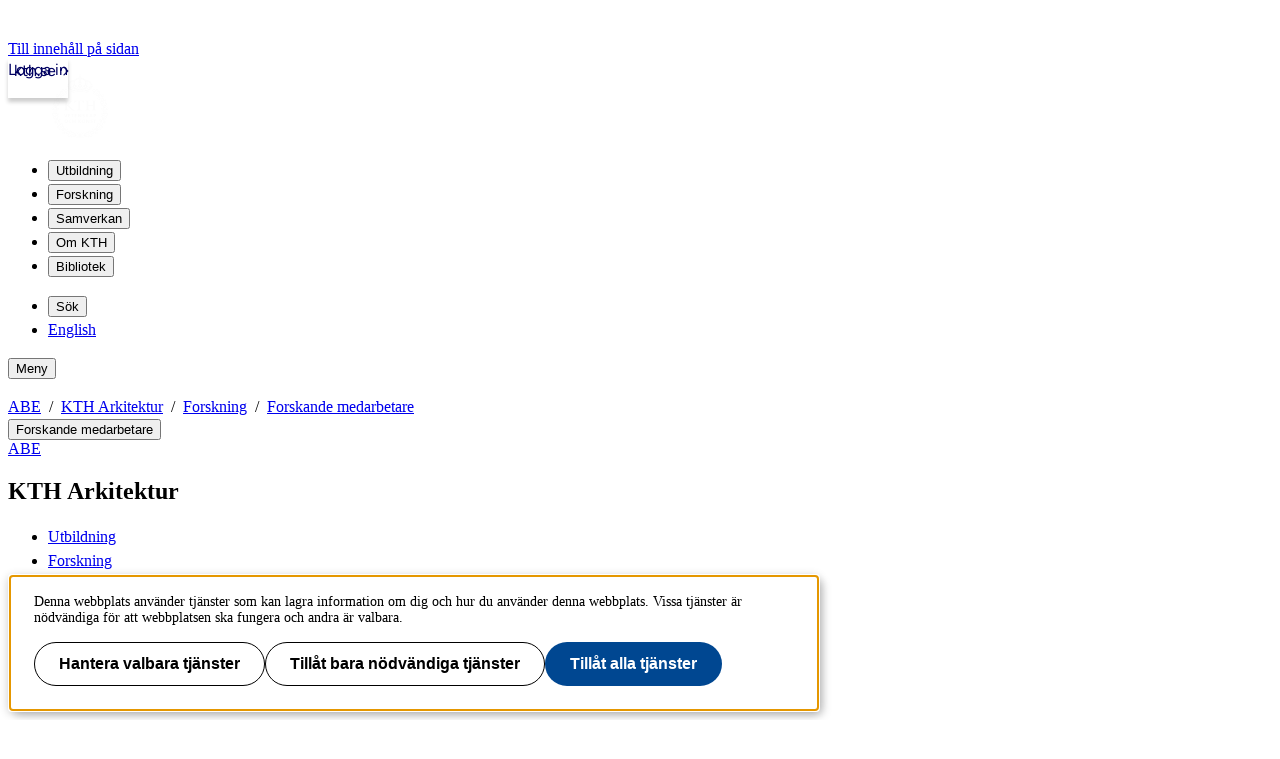

--- FILE ---
content_type: text/html;charset=UTF-8
request_url: https://www.arch.kth.se/forskning/researching-staff
body_size: 11186
content:
<!DOCTYPE html>
<html lang="sv-SE" dir="ltr">

<head>
  <meta charset="UTF-8">
  <title>Forskande medarbetare |  KTH</title>
  <meta name="viewport" content="width=device-width, initial-scale=1, shrink-to-fit=no">
  <meta name="format-detection" content="telephone=no">
  <meta name="description" content="Forskande medarbetare vid KTH Arkitektur inom de tre forskningsområdena: Arkitekturens design, teknik och representation, Arkitekturens teori, historia och kritiska studier och Stadsbyggnad. ">
  
  <meta name="robots" content="noodp">

  <meta property="og:title" content="Forskande medarbetare |  KTH">
  <meta property="og:url" content="https://www.arch.kth.se/forskning/researching-staff/researching-staff-1.1073142">
  <meta property="og:description" content="Forskande medarbetare vid KTH Arkitektur inom de tre forskningsområdena: Arkitekturens design, teknik och representation, Arkitekturens teori, historia och kritiska studier och Stadsbyggnad. ">
  
  <meta property="og:type" content="article">
  <meta property="og:site_name" content="KTH">
  <meta property="KTH:breadcrumbs" content="[&quot;ABE&quot;,&quot;KTH Arkitektur&quot;,&quot;Forskning&quot;,&quot;Forskande medarbetare&quot;]">

  <link rel="stylesheet" href="/css/kth-32a002a602999fa9e81564219f21e91a.css">
  <link rel="shortcut icon" href="/polopoly_fs/1.1273705.1692876856!/favicon.ico">
  <link href="https://www.arch.kth.se/forskning/researching-staff/researching-staff-1.1073142" rel="canonical">
  <link href="https://www.arch.kth.se/en/forskning/researching-staff/researching-staff-1.1073142" title="English" hreflang="en-GB" type="text/html" rel="alternate">
  <link href="https://www.arch.kth.se/forskning/researching-staff/researching-staff-1.1073142?rss=complete" title="Forskande medarbetare" type="application/rss+xml" rel="alternate"><link href="https://www.arch.kth.se/forskning/researching-staff?rss=navigation" title="Meny - Forskande medarbetare" type="application/rss+xml" rel="alternate">

  <script>(function(){const s = document.createElement('script');s.src='/js/core-daee3d13de0e8dddf6f2e0e84c154493.js';s.defer=1;document.currentScript.after(s);})();</script>

  
    <script>(function(){const s = document.createElement('script');s.src='/js/main-menu-3bdc773488ffc5be4e6b31193eac5a90.js';s.async=1;document.currentScript.after(s);})();</script>
  

  


  
  <!-- contentId-1_1388864 -->
  
  <style>
    @media (width >= 992px) {
    aside#sidebar {
        padding-left: 0;
    }
}
  </style>







  
  <!-- contentId-1_1386967 -->
  
  <style>
    .btn {
    border-radius: 1.25rem;
}
  </style>







  
  <!-- contentId-1_1333221 -->
  
  <style>
    .teaserBox {
    background: #fcfcfc !important;
}

.primosearchbox {
    background: #fcfcfc !important;
}
  </style>







  
  <!-- contentId-1_1330845 -->
  
  <style>
    article.article.standard .paragraphs .block.rssReader ul.listing li {
    margin-bottom: 16px;
}
  </style>







  
  <!-- contentId-1_1327628 -->
  
  <style>
    @media (min-width: 768px) {
body.externalUnit .container.start.showArticle {
    padding-top: 30px !important;
    padding-right: 30px !important;
    padding-left: 30px !important;
    padding-bottom: 50px !important;
}
}

@media (min-width: 768px) {
body.campaign .container.start.showArticle {
    padding-top: 30px !important;
    padding-right: 30px !important;
    padding-left: 30px !important;
    padding-bottom: 50px !important;
}
}

@media (max-width: 768px) {
body.externalUnit .container.start.showArticle {
    padding-top: 15px !important;
    padding-right: 15px !important;
    padding-left: 15px !important;
    padding-bottom: 15px !important;
}
}

@media (max-width: 768px) {
body.campaign .container.start.showArticle {
    padding-top: 15px !important;
    padding-right: 15px !important;
    padding-left: 15px !important;
    padding-bottom: 15px !important;
}
}
  </style>







  
  <!-- contentId-1_990108 -->
  
  <style media="screen">
    .block.teaser.top.gray.emergency {
    margin: 0 auto;
    max-width: 1228px;
    padding: 20px 30px 20px 30px;
}

@media (max-width: 992px) { 
.block.teaser.top.gray.emergency {
    margin: 0 auto;
    max-width: 1228px;
    padding: 15px 60px 15px 15px;
 }
}
  </style>







  
  <!-- contentId-1_1218435 -->
  
  <style>
    @media (min-width: 992px) {
.container.department.calendar.withMainMenu #primaryBlocks {
    padding: 0;
}
  }

.container.department.calendar.withMainMenu #primaryBlocks {
    padding: 0;
}
  </style>









  <!-- Begin JavaScript contentId-1_1078539 -->
  <script>var KthToolbarConfig = {};
KthToolbarConfig.loginUrl = new URL('/login?page=' + window.location.pathname, window.location).toString();</script>
  
  
  <!-- End JavaScript contentId-1_1078539 -->







  <!-- Begin JavaScript contentId-1_865217 -->
  
  <script>(function(){const s = document.createElement('script');s.src='https://app.kth.se/kpm/kpm.js';s.async=1;document.currentScript.after(s);})();</script>
  
  <!-- End JavaScript contentId-1_865217 -->







  <!-- Begin JavaScript contentId-1_1137647 -->
  <script>/* global klaroConfig */
var klaroConfig = {
    testing: false,
  acceptAll: true,
  styling: {
      theme: [],
  },
  htmlTexts: false,
  groupByPurpose: false,
  storageMethod: 'cookie',
  cookieDomain: 'kth.se',
  cookieExpiresAfterDays: 30,
  hideDeclineAll: false,
  translations: {
      sv: {
          service: {
            disableAll: {
              description: 'Använd detta reglage för att tillåta alla tjänster eller endast nödvändiga.',
              title: 'Ändra för alla tjänster',
            },
          },
          consentModal: {
            description:
              'Här kan du se och anpassa vilken information vi samlar om dig.',
          },
          privacyPolicy: {
              name: 'kakor',
              text: 'Läs mer om hur vi hanterar {privacyPolicy}.',
          },
          privacyPolicyUrl: 'https://www.kth.se/gemensamt/om-kakor-cookies-pa-kth-s-webbplats-1.844',
          consentNotice: {
              title: '',
              testing: '',
              description: 'Denna webbplats använder tjänster som kan lagra information om dig och hur du använder denna webbplats. Vissa tjänster är nödvändiga för att webbplatsen ska fungera och andra är valbara.',
              learnMore: 'Hantera valbara tjänster',
          },
          decline: 'Tillåt bara nödvändiga tjänster',
          ok: 'Tillåt alla tjänster',
          purposeItem: {
              service: 'Tjänster'
          },
            contextualConsent:{
                acceptAlways: 'Alltid',
                acceptOnce: 'Ja',
                description: 'Du har tidigare nekat visning av innehåll av typen "{title}". Vill du visa innehållet?',
          }
      },
      en: {
          service: {
            disableAll: {
              description: 'Use this slider to allow all cookies or only necessary.',
              title: 'Change for all services',
            },
          },
        consentModal: {
            description:
              'Here you can assess and customise the services we use on this website.',
          },
          privacyPolicy: {
              name: 'cookies',
              text: 'Find out more about our usage of {privacyPolicy}.',
          },
          privacyPolicyUrl: 'https://www.kth.se/en/gemensamt/om-kakor-cookies-pa-kth-s-webbplats-1.844',
          consentNotice: {
              title: '',
              testing: '',
              description: 'This website uses services that may store information about you and how you use the website. Some services are necessary for the website to work, and others are optional.',
              learnMore: 'Manage services',
          },
          decline: 'Accept only necessary services',
          ok: 'Accept all services',
          purposeItem: {
              service: 'Services'
          },
            contextualConsent:{
                acceptAlways: 'Always',
                acceptOnce: 'Yes',
                description: 'You have previously denied the display of content of the type "{title}". Do you want to show content?',
          }
      }
  },
  services: [
      {
          name: "required-consent",
          default: true,
          contextualConsentOnly: false,
          required: true,
          translations: {
              zz: {
                  title: 'Required Services',
                  description: 'These services are necessary for the site to function and cannot be turned off. They are usually used when you utilise a function on the website that needs an answer, such as setting cookies, logging in, or filling in a form.'
              },
              sv: {
                  title: 'Nödvändiga tjänster',
                  description: 'Dessa tjänster är nödvändiga för att webbplatsen ska fungera och kan inte stängas av. De används främst när du nyttjar en funktion på webbplatsen som behöver ett svar, exempelvis ställer in kakor, loggar in eller fyller i formulär.'
              },
          },
      },
      {
          name: "media-consent",
          default: false,
          translations: {
              zz: {
                  title: 'External media',
                  description: 'Media on the site embedded from external providers like Youtube, Vimeo and Kaltura. When these are played, the providers may use cookies and local storage.'
              },
              sv: {
                  title: 'Extern media',
                  description: 'Inbäddad media från externa leverantörer som Youtube, Vimeo och Kaltura. När media spelas upp kan leverantörerna använda sig av kakor och lokal lagring.'
              },
          },
      },
      {
        name: "service-consent",
        default: false,
        translations: {
          zz: {
            title: 'External Services',
            description: 'Embedded services by external providers such as forms, maps, chat applications et c. When these are loaded, the providers may use cookies and local storage.'
          },
          sv: {
            title: 'Externa tjänster',
            description: 'Inbäddade tjänster från externa leverantörer såsom formulär, kartor, chat-funktion et c. När tjänsterna laddas in kan leverantörerna använda sig av kakor och lokal lagring.'
          },
        },
      },
      {
          name: "analytics-consent",
          default: false,
          translations: {
              zz: {
                  title: 'Analytics and Tracking',
                  description: 'The website uses Matomo to evaluate and improve the website content, experience and structure. The information collected is anonymised and only stored at KTH servers.'
              },
              sv: {
                  title: 'Analys och spårning',
                  description: 'Webbplatsen använder Matomo för att utvärdera och förbättra webbplatsens innehåll, upplevelse och struktur. Insamlandet av informationen anonymiseras och lagras enbart på KTH-servrar.'
              },
          },
      },
      {
        name: "marketing-consent",
        default: false,
        translations: {
            zz: {
                title: 'Marketing',
                description: 'The website contains pages that, via cookies, communicate with advertising services and social media.'
            },
            sv: {
                title: 'Marknadsföring',
                description: 'På webbplatsen förekommer sidor som via kakor kommunicerar med annonseringstjänster och sociala medier.'
            },
        },
    }
    
  ]
}</script>
  
  
  <!-- End JavaScript contentId-1_1137647 -->







  <!-- Begin JavaScript contentId-1_714097 -->
  <script>var _mtm = window._mtm = window._mtm || [];
_mtm.push({'mtm.startTime': (new Date().getTime()), 'event': 'mtm.Start'});
var d=document, g=d.createElement('script'), s=d.getElementsByTagName('script')[0];
g.async=true; g.src='https://analytics.sys.kth.se/js/container_vsVPCyVy.js'; s.parentNode.insertBefore(g,s);
window.addEventListener('load', function() {
  /* global klaro, _paq */
  if (typeof klaro !== 'undefined' && typeof klaroConfig !== 'undefined' && klaro) {
      const _klaroMgr = klaro.getManager();
      if (_klaroMgr.confirmed && _klaroMgr.getConsent('analytics-consent')) {
          _paq.push(['setCookieConsentGiven']);
      }
  }
});</script>
  
  
  <!-- End JavaScript contentId-1_714097 -->


<script>(function(){const s = document.createElement('script');s.src='/js/block/mega-menu-style10-044b68d8039254ab9d94bd0ea99e7c94.js';s.type='';s.integrity='';s.async=1;document.currentScript.after(s);})();</script>
<script>(function(){const s = document.createElement('script');s.src='/js/block/search-block-cc59975a43b71990cde4d6c84635022d.js';s.type='';s.integrity='';s.async=1;document.currentScript.after(s);})();</script>

  
</head>

<body class="external">
  <a class="skipToMainContent" href="#mainContent" tabindex="0">Till innehåll på sidan</a>
  
    <!--indexOff: all-->
    
    <!--indexOff: all-->
    <header class="kth-header external">
      
      <div class="kth-header__container">
        <a href="https://www.kth.se/abe" class="kth-logotype">
          <figure>
            <img alt="Till KTH:s startsida" width="64" height="64"
              src="/img/logotype-white-6f02f4554cba157ca832fa452bf242a4.svg">
          </figure>
        </a>
        





  <nav class="kth-mega-menu" aria-label="Huvudmeny" data-ajax-path="/cm/1.855134?l=sv_SE&amp;contentIdPath=/2.6110/2.95046/2.95088/1.855134/&amp;target=">
    <ul>
      
        <li><button data-id="1.1178021" class="kth-menu-item dropdown">
            <span>
              Utbildning
            </span>
          </button>
          <dialog class="kth-menu-panel">
            <div class="kth-menu-panel__container">
              <div class="kth-menu-panel__header">
                <div>
                  <a href="https://www.kth.se/utbildning">
                    <h2>
                      Utbildning
                    </h2>
                  </a>
                </div>
                <button class="kth-icon-button close" title="Stäng" aria-label="Stäng">
                  <span class="kth-visually-hidden">close</span>
                </button>
              </div>
              <div class="kth-menu-panel__content"></div>
            </div>
          </dialog>
        </li>
        <li><button data-id="1.202244" class="kth-menu-item dropdown">
            <span>
              Forskning
            </span>
          </button>
          <dialog class="kth-menu-panel">
            <div class="kth-menu-panel__container">
              <div class="kth-menu-panel__header">
                <div>
                  <a href="https://www.kth.se/forskning">
                    <h2>
                      Forskning
                    </h2>
                  </a>
                </div>
                <button class="kth-icon-button close" title="Stäng" aria-label="Stäng">
                  <span class="kth-visually-hidden">close</span>
                </button>
              </div>
              <div class="kth-menu-panel__content"></div>
            </div>
          </dialog>
        </li>
        <li><button data-id="1.202245" class="kth-menu-item dropdown">
            <span>
              Samverkan
            </span>
          </button>
          <dialog class="kth-menu-panel">
            <div class="kth-menu-panel__container">
              <div class="kth-menu-panel__header">
                <div>
                  <a href="https://www.kth.se/samverkan">
                    <h2>
                      Samverkan
                    </h2>
                  </a>
                </div>
                <button class="kth-icon-button close" title="Stäng" aria-label="Stäng">
                  <span class="kth-visually-hidden">close</span>
                </button>
              </div>
              <div class="kth-menu-panel__content"></div>
            </div>
          </dialog>
        </li>
        <li><button data-id="1.863186" class="kth-menu-item dropdown">
            <span>
              Om KTH
            </span>
          </button>
          <dialog class="kth-menu-panel">
            <div class="kth-menu-panel__container">
              <div class="kth-menu-panel__header">
                <div>
                  <a href="https://www.kth.se/om">
                    <h2>
                      Om KTH
                    </h2>
                  </a>
                </div>
                <button class="kth-icon-button close" title="Stäng" aria-label="Stäng">
                  <span class="kth-visually-hidden">close</span>
                </button>
              </div>
              <div class="kth-menu-panel__content"></div>
            </div>
          </dialog>
        </li>
        <li><button data-id="1.853601" class="kth-menu-item dropdown">
            <span>
              Bibliotek
            </span>
          </button>
          <dialog class="kth-menu-panel">
            <div class="kth-menu-panel__container">
              <div class="kth-menu-panel__header">
                <div>
                  <a href="https://www.kth.se/biblioteket">
                    <h2>
                      Bibliotek
                    </h2>
                  </a>
                </div>
                <button class="kth-icon-button close" title="Stäng" aria-label="Stäng">
                  <span class="kth-visually-hidden">close</span>
                </button>
              </div>
              <div class="kth-menu-panel__content"></div>
            </div>
          </dialog>
        </li>
      
    </ul>
  </nav>

  <!-- Mobile menu -->
  <nav class="kth-mega-menu--collapsable">
    <dialog class="kth-mobile-menu">
      <div class="kth-mobile-menu__navigation">
        <button class="kth-icon-button close" title="Stäng" aria-label="Stäng">
          <span class="kth-visually-hidden">Close</span>
        </button>
      </div>
      <div class="kth-mobile-menu__content">
        <ul class="kth-mobile-menu__items">
          <li>
            <button class="kth-mobile-menu__item" data-id="1.1178021">
              <span>
                Utbildning
              </span>
            </button>
            <dialog class="kth-menu-panel--modal">
              <button class="kth-icon-button close" title="Stäng" aria-label="Stäng">
                <span class="kth-visually-hidden">Close</span>
              </button>
              <div class="kth-menu-panel__content"></div>
            </dialog>
          </li>
          <li>
            <button class="kth-mobile-menu__item" data-id="1.202244">
              <span>
                Forskning
              </span>
            </button>
            <dialog class="kth-menu-panel--modal">
              <button class="kth-icon-button close" title="Stäng" aria-label="Stäng">
                <span class="kth-visually-hidden">Close</span>
              </button>
              <div class="kth-menu-panel__content"></div>
            </dialog>
          </li>
          <li>
            <button class="kth-mobile-menu__item" data-id="1.202245">
              <span>
                Samverkan
              </span>
            </button>
            <dialog class="kth-menu-panel--modal">
              <button class="kth-icon-button close" title="Stäng" aria-label="Stäng">
                <span class="kth-visually-hidden">Close</span>
              </button>
              <div class="kth-menu-panel__content"></div>
            </dialog>
          </li>
          <li>
            <button class="kth-mobile-menu__item" data-id="1.863186">
              <span>
                Om KTH
              </span>
            </button>
            <dialog class="kth-menu-panel--modal">
              <button class="kth-icon-button close" title="Stäng" aria-label="Stäng">
                <span class="kth-visually-hidden">Close</span>
              </button>
              <div class="kth-menu-panel__content"></div>
            </dialog>
          </li>
          <li>
            <button class="kth-mobile-menu__item" data-id="1.853601">
              <span>
                Bibliotek
              </span>
            </button>
            <dialog class="kth-menu-panel--modal">
              <button class="kth-icon-button close" title="Stäng" aria-label="Stäng">
                <span class="kth-visually-hidden">Close</span>
              </button>
              <div class="kth-menu-panel__content"></div>
            </dialog>
          </li>
        </ul>
      </div>
    </dialog>
    <dialog class="kth-mobile-menu details" data-id="1.1178021">
      <div class="kth-mobile-menu__navigation">
        <button class="kth-button back">Huvudmeny</button>
        <button class="kth-icon-button close" title="Stäng" aria-label="Stäng">
          <span class="kth-visually-hidden">Close</span>
        </button>
      </div>
      <div class="kth-mobile-menu__header">
        <a href="https://www.kth.se/utbildning">
          <h2>
            Utbildning
          </h2>
        </a>
      </div>
      <div class="kth-mobile-menu__content">
        <div class="kth-mobile-menu__cortina-content"></div>
      </div>
    </dialog><dialog class="kth-mobile-menu details" data-id="1.202244">
      <div class="kth-mobile-menu__navigation">
        <button class="kth-button back">Huvudmeny</button>
        <button class="kth-icon-button close" title="Stäng" aria-label="Stäng">
          <span class="kth-visually-hidden">Close</span>
        </button>
      </div>
      <div class="kth-mobile-menu__header">
        <a href="https://www.kth.se/forskning">
          <h2>
            Forskning
          </h2>
        </a>
      </div>
      <div class="kth-mobile-menu__content">
        <div class="kth-mobile-menu__cortina-content"></div>
      </div>
    </dialog><dialog class="kth-mobile-menu details" data-id="1.202245">
      <div class="kth-mobile-menu__navigation">
        <button class="kth-button back">Huvudmeny</button>
        <button class="kth-icon-button close" title="Stäng" aria-label="Stäng">
          <span class="kth-visually-hidden">Close</span>
        </button>
      </div>
      <div class="kth-mobile-menu__header">
        <a href="https://www.kth.se/samverkan">
          <h2>
            Samverkan
          </h2>
        </a>
      </div>
      <div class="kth-mobile-menu__content">
        <div class="kth-mobile-menu__cortina-content"></div>
      </div>
    </dialog><dialog class="kth-mobile-menu details" data-id="1.863186">
      <div class="kth-mobile-menu__navigation">
        <button class="kth-button back">Huvudmeny</button>
        <button class="kth-icon-button close" title="Stäng" aria-label="Stäng">
          <span class="kth-visually-hidden">Close</span>
        </button>
      </div>
      <div class="kth-mobile-menu__header">
        <a href="https://www.kth.se/om">
          <h2>
            Om KTH
          </h2>
        </a>
      </div>
      <div class="kth-mobile-menu__content">
        <div class="kth-mobile-menu__cortina-content"></div>
      </div>
    </dialog><dialog class="kth-mobile-menu details" data-id="1.853601">
      <div class="kth-mobile-menu__navigation">
        <button class="kth-button back">Huvudmeny</button>
        <button class="kth-icon-button close" title="Stäng" aria-label="Stäng">
          <span class="kth-visually-hidden">Close</span>
        </button>
      </div>
      <div class="kth-mobile-menu__header">
        <a href="https://www.kth.se/biblioteket">
          <h2>
            Bibliotek
          </h2>
        </a>
      </div>
      <div class="kth-mobile-menu__content">
        <div class="kth-mobile-menu__cortina-content"></div>
      </div>
    </dialog>
  </nav>
  <!-- Mobile menu -->

  
  



        <ul class="kth-header__tools">
          <li>
            <button class="kth-menu-item search">
              <span>
                Sök
              </span>
            </button>
            <dialog class="kth-menu-panel">
              <div class="kth-menu-panel__container search">
                <button class="kth-icon-button close" aria-label="Close"></button>
                <div class="kth-menu-panel__content search">
                  




  <div class="block search mainWidget default-size" data-cid="1.77262" lang="sv-SE">
    <div id="widget_qefxxxzo" class="searchWidgetContainer"><div class="searchWidget"><div class="searchInputBar"><form class="searchInputForm" method="GET" role="search" action="https://www.kth.se/search"><div class="searchAutoCompleteField kth-search"><label class="inputbar-label" for="widget_qefxxxzo_search__Field">Sök på KTH:s webbplats</label><input id="widget_qefxxxzo_search__Field" name="q" autoComplete="off" type="text" maxLength="1024" value=""/><button type="submit"><span class="kth-visually-hidden">Sök</span></button></div><input type="hidden" name="urlFilter" value=""/><input type="hidden" name="entityFilter" value=""/><input type="hidden" name="metaSystemFilter" value=""/><input type="hidden" name="documentFilter" value=""/><input type="hidden" name="filterLabel" value=""/><input type="hidden" name="l" value="sv"/><input type="hidden" name="noscript" class="noscriptInput" value=""/></form></div><div class="searchAlternativesWidget"><div class="searchAlternativesWidgetLinks"><a href="https://www.kth.se/student/search">Sök på Studentwebben</a><a href="https://intra.kth.se/search?l=sv">Sök på KTH Intranät</a></div></div></div></div>

<script>
  (() => {
    const SCRIPT_PATH = 'https://www.kth.se/search/static/widget.js?v=2.0.0-20251223.2_70444397'
    const STYLE_PATH = 'https://www.kth.se/search/static/widget.css?v=2.0.0-20251223.2_70444397'
    const DATA_PATH = 'https://www.kth.se/search/widgetData.js?widgetId=widget_qefxxxzo&placeholder=S%C3%B6k%20p%C3%A5%20KTH%3As%20webbplats&isFilterRemovable=true&l=sv&includeLinks=true'
    const WIDGET_ID = 'widget_qefxxxzo'
    const scriptAnchor = document.currentScript

    new IntersectionObserver((entries, observer) => {

      if (entries[0].target?.checkVisibility?.()) {

        if (!window.searchWidgetIsLoaded) {

          const styleElement = document.createElement('link')
          styleElement.href = STYLE_PATH
          styleElement.media = "screen"
          styleElement.rel = "stylesheet"
          styleElement.async = 1
          scriptAnchor.after(styleElement)

          const scriptElement = document.createElement('script')
          scriptElement.src = SCRIPT_PATH
          scriptElement.async = 1
          scriptAnchor.after(scriptElement)
        }

        const dataElement = document.createElement('script')
        dataElement.src = DATA_PATH
        dataElement.async = 1
        scriptAnchor.after(dataElement)

        window.searchWidgetIsLoaded = true
        observer.disconnect()
      }
    }).observe(document.getElementById(WIDGET_ID))
  })()
</script>
    
    
  </div>



                </div>
              </div>
            </dialog>
          </li>
          <li>
            <a class="kth-menu-item language" title="Show translation" hreflang="en-GB" type="text/html" href="https://www.arch.kth.se/en/forskning/researching-staff/researching-staff-1.1073142">English</a>
          </li>
          
        </ul>
        <button class="kth-menu-item menu collapsable">
          <span>Meny</span>
        </button>
      </div>
    </header>
  
    <nav id="breadcrumbs" aria-label="Brödsmulor" class="kth-breadcrumbs">
      <ul class="kth-breadcrumbs__list">
        <li><a href="https://www.kth.se/abe">ABE</a></li>
        <li><a href="/">KTH Arkitektur</a></li>
        <li><a href="/forskning">Forskning</a></li>
        <li><a href="/forskning/researching-staff">Forskande medarbetare</a></li>
        
        
      </ul>
      
    </nav>
    <!--indexOn: all-->
  
  <div class="kth-main-content container department standard with-local-nav" data-cid="2.95088" lang="sv-SE">
    
        <!--indexOff: all-->

        <!--Mobile left menu-->
        <nav class="kth-local-navigation--mobile" aria-labelledby="kth-local-navigation-title--mobile">
          <button class="kth-button menu" id="kth-local-navigation-title--mobile">
            <span>Forskande medarbetare</span>
          </button>
          <dialog class="kth-mobile-menu left">
            <div class="kth-mobile-menu__navigation">
              <button class="kth-icon-button close">
                <span class="kth-visually-hidden">Close</span>
              </button>
            </div>
            <div class="mobile-menu__content">
              
                <a id="back-button-mobile" href="/forskning" class="kth-button back" aria-label="Ovanliggande nivå i struktur">Forskning</a>
              
              <h2 id="ancestor-mobile">Forskande medarbetare</h2>
              
              
                <ul id="mobileMenuList"></ul>
            </div>
          </dialog>
        </nav>
        <!--Mobile left menu-->

        <nav id="mainMenu" aria-label="Undermeny" class="kth-local-navigation">
          
            <a id="back-button-desktop" class="kth-button back" href="/forskning" aria-label="Ovanliggande nivå i struktur">Forskning</a>
          
          <h2 id="ancestor-desktop">Forskande medarbetare</h2>
          
          
            <ul id="nav-list"></ul>
            <noscript>
              <ul id="nav-list">
                <li>
                  <a class="nav-item selected"
                    href="/forskning/researching-staff/researching-staff-1.1073142" aria-current="page">Forskande medarbetare</a>
                </li>
                
                
              </ul>
            </noscript>
          
        </nav>
        <!--indexOn: all-->
      
    <div class="col">
        




  <main>
    <article id="mainContent" class="article standard" data-cid="1.1073142" lang="sv-SE">
      
      <h1>Forskande medarbetare</h1>
      
      <div class="lead">
        
      
        
        <p>Forskande medarbetare vid KTH Arkitektur inom de tre forskningsområdena: Arkitekturens design, teknik och representation, Arkitekturens teori, historia och kritiska studier och Stadsbyggnad.</p>
      
    
      </div>
      <div class="paragraphs">
    
      
        
        <p><strong>&nbsp;Professorer</strong></p>
      
    
    
      
        




  <div class="contact-info" typeof="Person" vocab="http://schema.org/" data-cid="1.1072376" lang="en-GB">
    <div class="contact-info__wrapper">
      
        
        
        
        <a property="url" href="https://www.kth.se/profile/thordis?l=sv">
          <img property="image" src="https://www.kth.se/files/avatar/thordis" alt="Thordis Arrhenius" fetchpriority="high">
        </a>
      

      <div>
        <span property="name" class="contact-info__name">Thordis Arrhenius</span>
        <span property="jobTitle" class="contact-info__job-title">professor</span>
        <div>
          <a property="email" href="mailto:thordis.arrhenius@arch.kth.se">thordis.arrhenius@arch.kth.se</a>
          
          
          
        </div>
        <div>
          <a property="url" href="https://www.kth.se/profile/thordis?l=sv">Profil</a>
        </div>
      </div>
    </div>

    
  </div>



        
      
    
    
      
        




  <div class="contact-info" typeof="Person" vocab="http://schema.org/" data-cid="1.1077006" lang="en-GB">
    <div class="contact-info__wrapper">
      
        
        
        
        <a property="url" href="https://www.kth.se/profile/cga?l=sv">
          <img property="image" src="https://www.kth.se/files/avatar/cga" alt="Catharina Gabrielsson" fetchpriority="high">
        </a>
      

      <div>
        <span property="name" class="contact-info__name">Catharina Gabrielsson</span>
        <span property="jobTitle" class="contact-info__job-title">professor</span>
        <div>
          <a property="email" href="mailto:catharina.gabrielsson@arch.kth.se">catharina.gabrielsson@arch.kth.se</a>
          
          <span class="contact-info__comma">,
          </span>
          <a aria-label="Ring telefonnummer 087908500" property="telephone" href="tel:087908500">
            <span>+468790<span class="extension">8500</span></span>
          </a>
        </div>
        <div>
          <a property="url" href="https://www.kth.se/profile/cga?l=sv">Profil</a>
        </div>
      </div>
    </div>

    
  </div>



        
      
    
    
      
        




  <div class="contact-info" typeof="Person" vocab="http://schema.org/" data-cid="1.1072378" lang="en-GB">
    <div class="contact-info__wrapper">
      
        
        
        
        <a property="url" href="https://www.kth.se/profile/ulrika?l=sv">
          <img property="image" src="https://www.kth.se/files/avatar/ulrika" alt="Ulrika Knagenhielm-Karlsson" loading="lazy">
        </a>
      

      <div>
        <span property="name" class="contact-info__name">Ulrika Knagenhielm-Karlsson</span>
        <span property="jobTitle" class="contact-info__job-title">avdelningschef, professor</span>
        <div>
          <a property="email" href="mailto:ulrika.karlsson@arch.kth.se">ulrika.karlsson@arch.kth.se</a>
          
          <span class="contact-info__comma">,
          </span>
          <a aria-label="Ring telefonnummer 087908590" property="telephone" href="tel:087908590">
            <span>+468790<span class="extension">8590</span></span>
          </a>
        </div>
        <div>
          <a property="url" href="https://www.kth.se/profile/ulrika?l=sv">Profil</a>
        </div>
      </div>
    </div>

    
  </div>



        
      
    
    
      
        




  <div class="contact-info" typeof="Person" vocab="http://schema.org/" data-cid="1.1080166" lang="en-GB">
    <div class="contact-info__wrapper">
      
        
        
        
        <a property="url" href="https://www.kth.se/profile/alegeby?l=sv">
          <img property="image" src="https://www.kth.se/files/avatar/alegeby" alt="Ann Legeby" loading="lazy">
        </a>
      

      <div>
        <span property="name" class="contact-info__name">Ann Legeby</span>
        <span property="jobTitle" class="contact-info__job-title">professor</span>
        <div>
          <a property="email" href="mailto:ann.legeby@arch.kth.se">ann.legeby@arch.kth.se</a>
          
          
          
        </div>
        <div>
          <a property="url" href="https://www.kth.se/profile/alegeby?l=sv">Profil</a>
        </div>
      </div>
    </div>

    
  </div>



        
      
    
    
      
        




  <div class="contact-info" typeof="Person" vocab="http://schema.org/" data-cid="1.1075311" lang="en-GB">
    <div class="contact-info__wrapper">
      
        
        
        
        <a property="url" href="https://www.kth.se/profile/helenam?l=sv">
          <img property="image" src="https://www.kth.se/files/avatar/helenam" alt="Helena Mattsson" loading="lazy">
        </a>
      

      <div>
        <span property="name" class="contact-info__name">Helena Mattsson</span>
        <span property="jobTitle" class="contact-info__job-title">professor</span>
        <div>
          <a property="email" href="mailto:helena.mattsson@arch.kth.se">helena.mattsson@arch.kth.se</a>
          
          <span class="contact-info__comma">,
          </span>
          <a aria-label="Ring telefonnummer 087906061" property="telephone" href="tel:087906061">
            <span>+468790<span class="extension">6061</span></span>
          </a>
        </div>
        <div>
          <a property="url" href="https://www.kth.se/profile/helenam?l=sv">Profil</a>
        </div>
      </div>
    </div>

    
  </div>



        
      
    
    
      
        




  <div class="contact-info" typeof="Person" vocab="http://schema.org/" data-cid="1.1075299" lang="en-GB">
    <div class="contact-info__wrapper">
      
        
        
        
        <a property="url" href="https://www.kth.se/profile/grillner?l=sv">
          <img property="image" src="https://www.kth.se/files/avatar/grillner" alt="Katja Tollmar Grillner" loading="lazy">
        </a>
      

      <div>
        <span property="name" class="contact-info__name">Katja Tollmar Grillner</span>
        <span property="jobTitle" class="contact-info__job-title">prefekt</span>
        <div>
          <a property="email" href="mailto:katja.grillner@arch.kth.se">katja.grillner@arch.kth.se</a>
          
          <span class="contact-info__comma">,
          </span>
          <a aria-label="Ring telefonnummer 087908549" property="telephone" href="tel:087908549">
            <span>+468790<span class="extension">8549</span></span>
          </a>
        </div>
        <div>
          <a property="url" href="https://www.kth.se/profile/grillner?l=sv">Profil</a>
        </div>
      </div>
    </div>

    
  </div>



        
      
    
    
      
        
        <p><strong>Universitetslektorer</strong></p>
      
    
    
      
        




  <div class="contact-info" typeof="Person" vocab="http://schema.org/" data-cid="1.1075312" lang="en-GB">
    <div class="contact-info__wrapper">
      
        
        
        
        <a property="url" href="https://www.kth.se/profile/abe?l=sv">
          <img property="image" src="https://www.kth.se/files/avatar/abe" alt="Anders Bergström" loading="lazy">
        </a>
      

      <div>
        <span property="name" class="contact-info__name">Anders Bergström</span>
        <span property="jobTitle" class="contact-info__job-title">universitetslektor</span>
        <div>
          <a property="email" href="mailto:abe@kth.se">abe@kth.se</a>
          
          <span class="contact-info__comma">,
          </span>
          <a aria-label="Ring telefonnummer 087906069" property="telephone" href="tel:087906069">
            <span>+468790<span class="extension">6069</span></span>
          </a>
        </div>
        <div>
          <a property="url" href="https://www.kth.se/profile/abe?l=sv">Profil</a>
        </div>
      </div>
    </div>

    
  </div>



        
      
    
    
      
        




  <div class="contact-info" typeof="Person" vocab="http://schema.org/" data-cid="1.1072379" lang="en-GB">
    <div class="contact-info__wrapper">
      
        
        
        
        <a property="url" href="https://www.kth.se/profile/uteb?l=sv">
          <img property="image" src="https://www.kth.se/files/avatar/uteb" alt="Ute Besenecker" loading="lazy">
        </a>
      

      <div>
        <span property="name" class="contact-info__name">Ute Besenecker</span>
        <span property="jobTitle" class="contact-info__job-title">universitetslektor</span>
        <div>
          <a property="email" href="mailto:ute.besenecker@arch.kth.se">ute.besenecker@arch.kth.se</a>
          
          
          
        </div>
        <div>
          <a property="url" href="https://www.kth.se/profile/uteb?l=sv">Profil</a>
        </div>
      </div>
    </div>

    
  </div>



        
      
    
    
      
        




  <div class="contact-info" typeof="Person" vocab="http://schema.org/" data-cid="1.1077008" lang="en-GB">
    <div class="contact-info__wrapper">
      
        
        
        
        <a property="url" href="https://www.kth.se/profile/dkoch?l=sv">
          <img property="image" src="https://www.kth.se/files/avatar/dkoch" alt="Daniel Koch" loading="lazy">
        </a>
      

      <div>
        <span property="name" class="contact-info__name">Daniel Koch</span>
        <span property="jobTitle" class="contact-info__job-title">universitetslektor</span>
        <div>
          <a property="email" href="mailto:daniel.koch@arch.kth.se">daniel.koch@arch.kth.se</a>
          
          <span class="contact-info__comma">,
          </span>
          <a aria-label="Ring telefonnummer 087906025" property="telephone" href="tel:087906025">
            <span>+468790<span class="extension">6025</span></span>
          </a>
        </div>
        <div>
          <a property="url" href="https://www.kth.se/profile/dkoch?l=sv">Profil</a>
        </div>
      </div>
    </div>

    
  </div>



        
      
    
    
      
        




  <div class="contact-info" typeof="Person" vocab="http://schema.org/" data-cid="1.1075313" lang="en-GB">
    <div class="contact-info__wrapper">
      
        
        
        
        <a property="url" href="https://www.kth.se/profile/jmack?l=sv">
          <img property="image" src="https://www.kth.se/files/avatar/jmack" alt="Jennifer Mack" loading="lazy">
        </a>
      

      <div>
        <span property="name" class="contact-info__name">Jennifer Mack</span>
        <span property="jobTitle" class="contact-info__job-title">universitetslektor</span>
        <div>
          <a property="email" href="mailto:jennifer.mack@arch.kth.se">jennifer.mack@arch.kth.se</a>
          
          
          
        </div>
        <div>
          <a property="url" href="https://www.kth.se/profile/jmack?l=sv">Profil</a>
        </div>
      </div>
    </div>

    
  </div>



        
      
    
    
      
        




  <div class="contact-info" typeof="Person" vocab="http://schema.org/" data-cid="1.1077007" lang="en-GB">
    <div class="contact-info__wrapper">
      
        
        
        
        <a property="url" href="https://www.kth.se/profile/meike?l=sv">
          <img property="image" src="https://www.kth.se/files/avatar/meike" alt="Meike Schalk" loading="lazy">
        </a>
      

      <div>
        <span property="name" class="contact-info__name">Meike Schalk</span>
        <span property="jobTitle" class="contact-info__job-title">professor</span>
        <div>
          <a property="email" href="mailto:meike.schalk@arch.kth.se">meike.schalk@arch.kth.se</a>
          
          <span class="contact-info__comma">,
          </span>
          <a aria-label="Ring telefonnummer 087907966" property="telephone" href="tel:087907966">
            <span>+468790<span class="extension">7966</span></span>
          </a>
        </div>
        <div>
          <a property="url" href="https://www.kth.se/profile/meike?l=sv">Profil</a>
        </div>
      </div>
    </div>

    
  </div>



        
      
    
    
      
        




  <div class="contact-info" typeof="Person" vocab="http://schema.org/" data-cid="1.1072380" lang="en-GB">
    <div class="contact-info__wrapper">
      
        
        
        
        <a property="url" href="https://www.kth.se/profile/erikste?l=sv">
          <img property="image" src="https://www.kth.se/files/avatar/erikste" alt="Erik Stenberg" loading="lazy">
        </a>
      

      <div>
        <span property="name" class="contact-info__name">Erik Stenberg</span>
        <span property="jobTitle" class="contact-info__job-title">universitetslektor</span>
        <div>
          <a property="email" href="mailto:erik.stenberg@arch.kth.se">erik.stenberg@arch.kth.se</a>
          
          <span class="contact-info__comma">,
          </span>
          <a aria-label="Ring telefonnummer 087908392" property="telephone" href="tel:087908392">
            <span>+468790<span class="extension">8392</span></span>
          </a>
        </div>
        <div>
          <a property="url" href="https://www.kth.se/profile/erikste?l=sv">Profil</a>
        </div>
      </div>
    </div>

    
  </div>



        
      
    
    
      
        
        <p><strong>Forskare</strong></p>
      
    
    
      
        




  <div class="contact-info" typeof="Person" vocab="http://schema.org/" data-cid="1.1072381" lang="en-GB">
    <div class="contact-info__wrapper">
      
        
        
        
        <a property="url" href="https://www.kth.se/profile/chrdan?l=sv">
          <img property="image" src="https://www.kth.se/files/avatar/chrdan" alt="Christina Bodin Danielsson" loading="lazy">
        </a>
      

      <div>
        <span property="name" class="contact-info__name">Christina Bodin Danielsson</span>
        <span property="jobTitle" class="contact-info__job-title">forskare</span>
        <div>
          <a property="email" href="mailto:chrdan@kth.se">chrdan@kth.se</a>
          
          <span class="contact-info__comma">,
          </span>
          <a aria-label="Ring telefonnummer 087908541" property="telephone" href="tel:087908541">
            <span>+468790<span class="extension">8541</span></span>
          </a>
        </div>
        <div>
          <a property="url" href="https://www.kth.se/profile/chrdan?l=sv">Profil</a>
        </div>
      </div>
    </div>

    
  </div>



        
      
    
    
      
        




  <div class="contact-info" typeof="Person" vocab="http://schema.org/" data-cid="1.1198197" lang="sv-SE">
    <div class="contact-info__wrapper">
      
        
        
        
        <a property="url" href="https://www.kth.se/profile/elopez?l=sv">
          <img property="image" src="https://www.kth.se/files/avatar/elopez" alt="Elisa Maria Lopez" loading="lazy">
        </a>
      

      <div>
        <span property="name" class="contact-info__name">Elisa Maria Lopez</span>
        <span property="jobTitle" class="contact-info__job-title"></span>
        <div>
          <a property="email" href="mailto:elopez@kth.se">elopez@kth.se</a>
          
          
          
        </div>
        <div>
          <a property="url" href="https://www.kth.se/profile/elopez?l=sv">Profil</a>
        </div>
      </div>
    </div>

    
  </div>



        
      
    
    
      
        
        <p><strong>Forskningsingenjörer</strong></p>
      
    
    
      
        




  <div class="contact-info" typeof="Person" vocab="http://schema.org/" data-cid="1.1080158" lang="en-GB">
    <div class="contact-info__wrapper">
      
        
        
        
        <a property="url" href="https://www.kth.se/profile/evaarn?l=sv">
          <img property="image" src="https://www.kth.se/files/avatar/evaarn" alt="Eva Arnqvist" loading="lazy">
        </a>
      

      <div>
        <span property="name" class="contact-info__name">Eva Arnqvist</span>
        <span property="jobTitle" class="contact-info__job-title">forskningsingenjör</span>
        <div>
          <a property="email" href="mailto:evaarn@kth.se">evaarn@kth.se</a>
          
          
          
        </div>
        <div>
          <a property="url" href="https://www.kth.se/profile/evaarn?l=sv">Profil</a>
        </div>
      </div>
    </div>

    
  </div>



        
      
    
    
      
        




  <div class="contact-info" typeof="Person" vocab="http://schema.org/" data-cid="1.1190380" lang="sv-SE">
    <div class="contact-info__wrapper">
      
        
        
        
        <a property="url" href="https://www.kth.se/profile/ashton?l=sv">
          <img property="image" src="https://www.kth.se/files/avatar/ashton" alt="Matthew Ashton" loading="lazy">
        </a>
      

      <div>
        <span property="name" class="contact-info__name">Matthew Ashton</span>
        <span property="jobTitle" class="contact-info__job-title"></span>
        <div>
          <a property="email" href="mailto:ashton@kth.se">ashton@kth.se</a>
          
          
          
        </div>
        <div>
          <a property="url" href="https://www.kth.se/profile/ashton?l=sv">Profil</a>
        </div>
      </div>
    </div>

    
  </div>



        
      
    
    
      
        




  <div class="contact-info" typeof="Person" vocab="http://schema.org/" data-cid="1.1190387" lang="sv-SE">
    <div class="contact-info__wrapper">
      
        
        
        
        <a property="url" href="https://www.kth.se/profile/plynch?l=sv">
          <img property="image" src="https://www.kth.se/files/avatar/plynch" alt="Peter Lynch" loading="lazy">
        </a>
      

      <div>
        <span property="name" class="contact-info__name">Peter Lynch</span>
        <span property="jobTitle" class="contact-info__job-title">forskningsingenjör</span>
        <div>
          <a property="email" href="mailto:plynch@kth.se">plynch@kth.se</a>
          
          
          
        </div>
        <div>
          <a property="url" href="https://www.kth.se/profile/plynch?l=sv">Profil</a>
        </div>
      </div>
    </div>

    
  </div>



        
      
    
    
      
        
        <p><strong>Universitetsadjunkter</strong></p>
      
    
    
      
        




  <div class="contact-info" typeof="Person" vocab="http://schema.org/" data-cid="1.1077010" lang="en-GB">
    <div class="contact-info__wrapper">
      
        
        
        
        <a property="url" href="https://www.kth.se/profile/borjan?l=sv">
          <img property="image" src="https://www.kth.se/files/avatar/borjan" alt="Bojan Boric" loading="lazy">
        </a>
      

      <div>
        <span property="name" class="contact-info__name">Bojan Boric</span>
        <span property="jobTitle" class="contact-info__job-title">universitetsadjunkt</span>
        <div>
          <a property="email" href="mailto:bojan.boric@arch.kth.se">bojan.boric@arch.kth.se</a>
          
          
          
        </div>
        <div>
          <a property="url" href="https://www.kth.se/profile/borjan?l=sv">Profil</a>
        </div>
      </div>
    </div>

    
  </div>



        
      
    
    
      
        




  <div class="contact-info" typeof="Person" vocab="http://schema.org/" data-cid="1.1075318" lang="en-GB">
    <div class="contact-info__wrapper">
      
        
        
        
        <a property="url" href="https://www.kth.se/profile/brady?l=sv">
          <img property="image" src="https://www.kth.se/files/avatar/brady" alt="Brady Burroughs" loading="lazy">
        </a>
      

      <div>
        <span property="name" class="contact-info__name">Brady Burroughs</span>
        <span property="jobTitle" class="contact-info__job-title">universitetsadjunkt</span>
        <div>
          <a property="email" href="mailto:brady.burroughs@arch.kth.se">brady.burroughs@arch.kth.se</a>
          
          
          
        </div>
        <div>
          <a property="url" href="https://www.kth.se/profile/brady?l=sv">Profil</a>
        </div>
      </div>
    </div>

    
  </div>



        
      
    
    
      
        




  <div class="contact-info" typeof="Person" vocab="http://schema.org/" data-cid="1.1077011" lang="en-GB">
    <div class="contact-info__wrapper">
      

      <div>
        <span property="name" class="contact-info__name"></span>
        
        
          
          
          
          
        
        
      </div>
    </div>

    
  </div>



        
      
    
    
      
        




  <div class="contact-info" typeof="Person" vocab="http://schema.org/" data-cid="1.1072391" lang="en-GB">
    <div class="contact-info__wrapper">
      
        
        
        
        <a property="url" href="https://www.kth.se/profile/pfranson?l=sv">
          <img property="image" src="https://www.kth.se/files/avatar/pfranson" alt="Per Fransson" loading="lazy">
        </a>
      

      <div>
        <span property="name" class="contact-info__name">Per Fransson</span>
        <span property="jobTitle" class="contact-info__job-title">universitetsadjunkt</span>
        <div>
          <a property="email" href="mailto:per.franson@arch.kth.se">per.franson@arch.kth.se</a>
          
          <span class="contact-info__comma">,
          </span>
          <a aria-label="Ring telefonnummer 087908526" property="telephone" href="tel:087908526">
            <span>+468790<span class="extension">8526</span></span>
          </a>
        </div>
        <div>
          <a property="url" href="https://www.kth.se/profile/pfranson?l=sv">Profil</a>
        </div>
      </div>
    </div>

    
  </div>



        
      
    
    
      
        




  <div class="contact-info" typeof="Person" vocab="http://schema.org/" data-cid="1.1072393" lang="en-GB">
    <div class="contact-info__wrapper">
      

      <div>
        <span property="name" class="contact-info__name">clundba</span>
        
        
          
          
          
          
        
        
      </div>
    </div>

    
  </div>



        
      
    
    
      
        




  <div class="contact-info" typeof="Person" vocab="http://schema.org/" data-cid="1.1077012" lang="en-GB">
    <div class="contact-info__wrapper">
      
        
        
        
        <a property="url" href="https://www.kth.se/profile/ozmin?l=sv">
          <img property="image" src="https://www.kth.se/files/avatar/ozmin" alt="Janek Ozmin" loading="lazy">
        </a>
      

      <div>
        <span property="name" class="contact-info__name">Janek Ozmin</span>
        <span property="jobTitle" class="contact-info__job-title">universitetsadjunkt</span>
        <div>
          <a property="email" href="mailto:janek.ozmin@arch.kth.se">janek.ozmin@arch.kth.se</a>
          
          
          
        </div>
        <div>
          <a property="url" href="https://www.kth.se/profile/ozmin?l=sv">Profil</a>
        </div>
      </div>
    </div>

    
  </div>



        
      
    
    
      
        




  <div class="contact-info" typeof="Person" vocab="http://schema.org/" data-cid="1.1080159" lang="en-GB">
    <div class="contact-info__wrapper">
      
        
        
        
        <a property="url" href="https://www.kth.se/profile/ania?l=sv">
          <img property="image" src="https://www.kth.se/files/avatar/ania" alt="Ania Öst" loading="lazy">
        </a>
      

      <div>
        <span property="name" class="contact-info__name">Ania Öst</span>
        <span property="jobTitle" class="contact-info__job-title"></span>
        <div>
          <a property="email" href="mailto:ania.ost@arch.kth.se">ania.ost@arch.kth.se</a>
          
          
          
        </div>
        <div>
          <a property="url" href="https://www.kth.se/profile/ania?l=sv">Profil</a>
        </div>
      </div>
    </div>

    
  </div>



        
      
    
    
      
        
        <p><strong>Postdoktorer</strong></p>
      
    
    
      
        




  <div class="contact-info" typeof="Person" vocab="http://schema.org/" data-cid="1.1190784" lang="sv-SE">
    <div class="contact-info__wrapper">
      
        
        
        
        <a property="url" href="https://www.kth.se/profile/icr?l=sv">
          <img property="image" src="https://www.kth.se/files/avatar/icr" alt="Ingrid Campo Ruiz" loading="lazy">
        </a>
      

      <div>
        <span property="name" class="contact-info__name">Ingrid Campo Ruiz</span>
        <span property="jobTitle" class="contact-info__job-title">intermittent</span>
        <div>
          <a property="email" href="mailto:icr@kth.se">icr@kth.se</a>
          
          
          
        </div>
        <div>
          <a property="url" href="https://www.kth.se/profile/icr?l=sv">Profil</a>
        </div>
      </div>
    </div>

    
  </div>



        
      
    
    
      
        




  <div class="contact-info" typeof="Person" vocab="http://schema.org/" data-cid="1.1080160" lang="en-GB">
    <div class="contact-info__wrapper">
      

      <div>
        <span property="name" class="contact-info__name"></span>
        
        
          
          
          
          
        
        
      </div>
    </div>

    
  </div>



        
      
    
    
      
        




  <div class="contact-info" typeof="Person" vocab="http://schema.org/" data-cid="1.1190389" lang="sv-SE">
    <div class="contact-info__wrapper">
      
        
        
        
        <a property="url" href="https://www.kth.se/profile/helwe?l=sv">
          <img property="image" src="https://www.kth.se/files/avatar/helwe" alt="Helena Westerlind" loading="lazy">
        </a>
      

      <div>
        <span property="name" class="contact-info__name">Helena Westerlind</span>
        <span property="jobTitle" class="contact-info__job-title">postdoktor, universitetsadjunkt</span>
        <div>
          <a property="email" href="mailto:helena.westerlind@arch.kth.se">helena.westerlind@arch.kth.se</a>
          
          
          
        </div>
        <div>
          <a property="url" href="https://www.kth.se/profile/helwe?l=sv">Profil</a>
        </div>
      </div>
    </div>

    
  </div>



        
      
    
    
      
        
        <p><strong>Forskarstuderande - Arkitektur</strong></p>
      
    
    
      
        




  <div class="contact-info" typeof="Person" vocab="http://schema.org/" data-cid="1.1083787" lang="en-GB">
    <div class="contact-info__wrapper">
      
        
        
        
        <a property="url" href="https://www.kth.se/profile/ehab?l=sv">
          <img property="image" src="https://www.kth.se/files/avatar/ehab" alt="Ehsan Abshirini" loading="lazy">
        </a>
      

      <div>
        <span property="name" class="contact-info__name">Ehsan Abshirini</span>
        <span property="jobTitle" class="contact-info__job-title"></span>
        <div>
          <a property="email" href="mailto:ehab@kth.se">ehab@kth.se</a>
          
          
          
        </div>
        <div>
          <a property="url" href="https://www.kth.se/profile/ehab?l=sv">Profil</a>
        </div>
      </div>
    </div>

    
  </div>



        
      
    
    
      
        




  <div class="contact-info" typeof="Person" vocab="http://schema.org/" data-cid="1.1072395" lang="en-GB">
    <div class="contact-info__wrapper">
      
        
        
        
        <a property="url" href="https://www.kth.se/profile/angelaki?l=sv">
          <img property="image" src="https://www.kth.se/files/avatar/angelaki" alt="Stavroula Angelaki" loading="lazy">
        </a>
      

      <div>
        <span property="name" class="contact-info__name">Stavroula Angelaki</span>
        <span property="jobTitle" class="contact-info__job-title">forskningsingenjör</span>
        <div>
          <a property="email" href="mailto:angelaki@kth.se">angelaki@kth.se</a>
          
          
          
        </div>
        <div>
          <a property="url" href="https://www.kth.se/profile/angelaki?l=sv">Profil</a>
        </div>
      </div>
    </div>

    
  </div>



        
      
    
    
      
        




  <div class="contact-info" typeof="Person" vocab="http://schema.org/" data-cid="1.1080161" lang="en-GB">
    <div class="contact-info__wrapper">
      
        
        
        
        <a property="url" href="https://www.kth.se/profile/malenius?l=sv">
          <img property="image" src="https://www.kth.se/files/avatar/malenius" alt="Malin Kristina Alenius" loading="lazy">
        </a>
      

      <div>
        <span property="name" class="contact-info__name">Malin Kristina Alenius</span>
        <span property="jobTitle" class="contact-info__job-title"></span>
        <div>
          <a property="email" href="mailto:malin.alenius@arch.kth.se">malin.alenius@arch.kth.se</a>
          
          
          
        </div>
        <div>
          <a property="url" href="https://www.kth.se/profile/malenius?l=sv">Profil</a>
        </div>
      </div>
    </div>

    
  </div>



        
      
    
    
      
        




  <div class="contact-info" typeof="Person" vocab="http://schema.org/" data-cid="1.1080175" lang="en-GB">
    <div class="contact-info__wrapper">
      
        
        
        
        <a property="url" href="https://www.kth.se/profile/adriacr?l=sv">
          <img property="image" src="https://www.kth.se/files/avatar/adriacr" alt="Adria Carbonell Rabassa" loading="lazy">
        </a>
      

      <div>
        <span property="name" class="contact-info__name">Adria Carbonell Rabassa</span>
        <span property="jobTitle" class="contact-info__job-title">universitetsadjunkt</span>
        <div>
          <a property="email" href="mailto:adria.carbonell-rabassa@arch.kth.se">adria.carbonell-rabassa@arch.kth.se</a>
          
          
          
        </div>
        <div>
          <a property="url" href="https://www.kth.se/profile/adriacr?l=sv">Profil</a>
        </div>
      </div>
    </div>

    
  </div>



        
      
    
    
      
        




  <div class="contact-info" typeof="Person" vocab="http://schema.org/" data-cid="1.1080176" lang="en-GB">
    <div class="contact-info__wrapper">
      
        
        
        
        <a property="url" href="https://www.kth.se/profile/eychoi?l=sv">
          <img property="image" src="https://www.kth.se/files/avatar/eychoi" alt="Eunyoung Choi" loading="lazy">
        </a>
      

      <div>
        <span property="name" class="contact-info__name">Eunyoung Choi</span>
        <span property="jobTitle" class="contact-info__job-title"></span>
        <div>
          <a property="email" href="mailto:eychoi@kth.se">eychoi@kth.se</a>
          
          
          
        </div>
        <div>
          <a property="url" href="https://www.kth.se/profile/eychoi?l=sv">Profil</a>
        </div>
      </div>
    </div>

    
  </div>



        
      
    
    
      
        




  <div class="contact-info" typeof="Person" vocab="http://schema.org/" data-cid="1.1190775" lang="sv-SE">
    <div class="contact-info__wrapper">
      
        
        
        
        <a property="url" href="https://www.kth.se/profile/edcb?l=sv">
          <img property="image" src="https://www.kth.se/files/avatar/edcb" alt="Emílio da Cruz Brandão" loading="lazy">
        </a>
      

      <div>
        <span property="name" class="contact-info__name">Emílio da Cruz Brandão</span>
        <span property="jobTitle" class="contact-info__job-title">forskarstuderande</span>
        <div>
          <a property="email" href="mailto:emiliob@kth.se">emiliob@kth.se</a>
          
          
          
        </div>
        <div>
          <a property="url" href="https://www.kth.se/profile/edcb?l=sv">Profil</a>
        </div>
      </div>
    </div>

    
  </div>



        
      
    
    
      
        




  <div class="contact-info" typeof="Person" vocab="http://schema.org/" data-cid="1.1190388" lang="sv-SE">
    <div class="contact-info__wrapper">
      
        
        
        
        <a property="url" href="https://www.kth.se/profile/dincel?l=sv">
          <img property="image" src="https://www.kth.se/files/avatar/dincel" alt="Seren Dincel" loading="lazy">
        </a>
      

      <div>
        <span property="name" class="contact-info__name">Seren Dincel</span>
        <span property="jobTitle" class="contact-info__job-title">doktorand</span>
        <div>
          <a property="email" href="mailto:dincel@kth.se">dincel@kth.se</a>
          
          
          
        </div>
        <div>
          <a property="url" href="https://www.kth.se/profile/dincel?l=sv">Profil</a>
        </div>
      </div>
    </div>

    
  </div>



        
      
    
    
      
        




  <div class="contact-info" typeof="Person" vocab="http://schema.org/" data-cid="1.1075334" lang="en-GB">
    <div class="contact-info__wrapper">
      
        
        
        
        <a property="url" href="https://www.kth.se/profile/chiro?l=sv">
          <img property="image" src="https://www.kth.se/files/avatar/chiro" alt="Chero Eliassi Sarzeli" loading="lazy">
        </a>
      

      <div>
        <span property="name" class="contact-info__name">Chero Eliassi Sarzeli</span>
        <span property="jobTitle" class="contact-info__job-title">universitetsadjunkt</span>
        <div>
          <a property="email" href="mailto:chero@kth.se">chero@kth.se</a>
          
          
          
        </div>
        <div>
          <a property="url" href="https://www.kth.se/profile/chiro?l=sv">Profil</a>
        </div>
      </div>
    </div>

    
  </div>



        
      
    
    
      
        




  <div class="contact-info" typeof="Person" vocab="http://schema.org/" data-cid="1.1072398" lang="en-GB">
    <div class="contact-info__wrapper">
      
        
        
        
        <a property="url" href="https://www.kth.se/profile/joseh?l=sv">
          <img property="image" src="https://www.kth.se/files/avatar/joseh" alt="José Hernández Vargas" loading="lazy">
        </a>
      

      <div>
        <span property="name" class="contact-info__name">José Hernández Vargas</span>
        <span property="jobTitle" class="contact-info__job-title">forskarstuderande</span>
        <div>
          <a property="email" href="mailto:joseh@kth.se">joseh@kth.se</a>
          
          
          
        </div>
        <div>
          <a property="url" href="https://www.kth.se/profile/joseh?l=sv">Profil</a>
        </div>
      </div>
    </div>

    
  </div>



        
      
    
    
      
        




  <div class="contact-info" typeof="Person" vocab="http://schema.org/" data-cid="1.1080177" lang="en-GB">
    <div class="contact-info__wrapper">
      
        
        
        
        <a property="url" href="https://www.kth.se/profile/matilde?l=sv">
          <img property="image" src="https://www.kth.se/files/avatar/matilde" alt="Matilde Kautsky" loading="lazy">
        </a>
      

      <div>
        <span property="name" class="contact-info__name">Matilde Kautsky</span>
        <span property="jobTitle" class="contact-info__job-title">doktorand</span>
        <div>
          <a property="email" href="mailto:matilde.kautsky@arch.kth.se">matilde.kautsky@arch.kth.se</a>
          
          
          
        </div>
        <div>
          <a property="url" href="https://www.kth.se/profile/matilde?l=sv">Profil</a>
        </div>
      </div>
    </div>

    
  </div>



        
      
    
    
      
        




  <div class="contact-info" typeof="Person" vocab="http://schema.org/" data-cid="1.1418430" lang="sv-SE">
    <div class="contact-info__wrapper">
      
        
        
        
        <a property="url" href="https://www.kth.se/profile/lukasl?l=sv">
          <img property="image" src="https://www.kth.se/files/avatar/lukasl" alt="Lukas Ljungqvist" loading="lazy">
        </a>
      

      <div>
        <span property="name" class="contact-info__name">Lukas Ljungqvist</span>
        <span property="jobTitle" class="contact-info__job-title">industridoktorand</span>
        <div>
          <a property="email" href="mailto:lukasl@kth.se">lukasl@kth.se</a>
          
          
          
        </div>
        <div>
          <a property="url" href="https://www.kth.se/profile/lukasl?l=sv">Profil</a>
        </div>
      </div>
    </div>

    
  </div>



        
      
    
    
      
        




  <div class="contact-info" typeof="Person" vocab="http://schema.org/" data-cid="1.1190776" lang="sv-SE">
    <div class="contact-info__wrapper">
      
        
        
        
        <a property="url" href="https://www.kth.se/profile/alejnl?l=sv">
          <img property="image" src="https://www.kth.se/files/avatar/alejnl" alt="Alejandra Navarrete Llopis" loading="lazy">
        </a>
      

      <div>
        <span property="name" class="contact-info__name">Alejandra Navarrete Llopis</span>
        <span property="jobTitle" class="contact-info__job-title">forskarstuderande, universitetsadjunkt</span>
        <div>
          <a property="email" href="mailto:alejandra.navarrete.llopis@arch.kth.se">alejandra.navarrete.llopis@arch.kth.se</a>
          
          
          
        </div>
        <div>
          <a property="url" href="https://www.kth.se/profile/alejnl?l=sv">Profil</a>
        </div>
      </div>
    </div>

    
  </div>



        
      
    
    
      
        




  <div class="contact-info" typeof="Person" vocab="http://schema.org/" data-cid="1.1075347" lang="sv-SE">
    <div class="contact-info__wrapper">
      
        
        
        
        <a property="url" href="https://www.kth.se/profile/voersel?l=sv">
          <img property="image" src="https://www.kth.se/files/avatar/voersel" alt="Anna Livia Pugholm Vørsel" loading="lazy">
        </a>
      

      <div>
        <span property="name" class="contact-info__name">Anna Livia Pugholm Vørsel</span>
        <span property="jobTitle" class="contact-info__job-title">Doktorand</span>
        <div>
          <a property="email" href="mailto:annalp.vorsel@arch.kth.se">annalp.vorsel@arch.kth.se</a>
          
          <span class="contact-info__comma">,
          </span>
          <a aria-label="Ring telefonnummer 0704803352" property="telephone" href="tel:0704803352">
            <span>0704803352</span>
          </a>
        </div>
        <div>
          <a property="url" href="https://www.kth.se/profile/voersel?l=sv">Profil</a>
        </div>
      </div>
    </div>

    
  </div>



        
      
    
    
      
        




  <div class="contact-info" typeof="Person" vocab="http://schema.org/" data-cid="1.1075343" lang="en-GB">
    <div class="contact-info__wrapper">
      
        
        
        
        <a property="url" href="https://www.kth.se/profile/hsvahn?l=sv">
          <img property="image" src="https://www.kth.se/files/avatar/hsvahn" alt="Héléne Svahn Garreau" loading="lazy">
        </a>
      

      <div>
        <span property="name" class="contact-info__name">Héléne Svahn Garreau</span>
        <span property="jobTitle" class="contact-info__job-title"></span>
        <div>
          <a property="email" href="mailto:helene.svahn.garreau@arch.kth.se">helene.svahn.garreau@arch.kth.se</a>
          
          
          
        </div>
        <div>
          <a property="url" href="https://www.kth.se/profile/hsvahn?l=sv">Profil</a>
        </div>
      </div>
    </div>

    
  </div>



        
      
    
    
      
        




  <div class="contact-info" typeof="Person" vocab="http://schema.org/" data-cid="1.1080162" lang="en-GB">
    <div class="contact-info__wrapper">
      
        
        
        
        <a property="url" href="https://www.kth.se/profile/sarass?l=sv">
          <img property="image" src="https://www.kth.se/files/avatar/sarass" alt="Sara Sardari Sayyar" loading="lazy">
        </a>
      

      <div>
        <span property="name" class="contact-info__name">Sara Sardari Sayyar</span>
        <span property="jobTitle" class="contact-info__job-title">doktorand /stipendiat</span>
        <div>
          <a property="email" href="mailto:sarass@kth.se">sarass@kth.se</a>
          
          
          
        </div>
        <div>
          <a property="url" href="https://www.kth.se/profile/sarass?l=sv">Profil</a>
        </div>
      </div>
    </div>

    
  </div>



        
      
    
    
      
        




  <div class="contact-info" typeof="Person" vocab="http://schema.org/" data-cid="1.1075346" lang="en-GB">
    <div class="contact-info__wrapper">
      
        
        
        
        <a property="url" href="https://www.kth.se/profile/svenle?l=sv">
          <img property="image" src="https://www.kth.se/files/avatar/svenle" alt="Ola Svenle" loading="lazy">
        </a>
      

      <div>
        <span property="name" class="contact-info__name">Ola Svenle</span>
        <span property="jobTitle" class="contact-info__job-title">stipendiat</span>
        <div>
          <a property="email" href="mailto:ola.svenle@arch.kth.se">ola.svenle@arch.kth.se</a>
          
          
          
        </div>
        <div>
          <a property="url" href="https://www.kth.se/profile/svenle?l=sv">Profil</a>
        </div>
      </div>
    </div>

    
  </div>



        
      
    
    
      
        




  <div class="contact-info" typeof="Person" vocab="http://schema.org/" data-cid="1.1080164" lang="en-GB">
    <div class="contact-info__wrapper">
      
        
        
        
        <a property="url" href="https://www.kth.se/profile/arlemo?l=sv">
          <img property="image" src="https://www.kth.se/files/avatar/arlemo" alt="Maria Ärlemo" loading="lazy">
        </a>
      

      <div>
        <span property="name" class="contact-info__name">Maria Ärlemo</span>
        <span property="jobTitle" class="contact-info__job-title">universitetsadjunkt</span>
        <div>
          <a property="email" href="mailto:maria.arlemo@arch.kth.se">maria.arlemo@arch.kth.se</a>
          
          
          
        </div>
        <div>
          <a property="url" href="https://www.kth.se/profile/arlemo?l=sv">Profil</a>
        </div>
      </div>
    </div>

    
  </div>



        
      
    
    
      
        
        <p><strong>Forskarstuderande - Konst, teknik och design</strong></p>
<ul>
 <li>Maja Fröjgård</li>
 <li>Jaqueline Hoang Nguyen</li>
 <li>Anna Holmquist</li>
 <li>Behzad Khosravi Noori&nbsp;</li>
 <li>Petra Lilja</li>
 <li>Anna Lundh</li>
 <li>Jenny Richards</li>
 <li>Miro Szadic</li>
 <li>Cara Tolmie</li>
</ul>
      
    
  </div>
      <footer id="articleFooter">

    

    

    <div class="publicCategorization col-12">
    
  </div>
    <div class="articleFooterDivider"></div>
 
    <div>
      <div class="contactInfo">
    
      <span class="label">Innehållsansvarig:</span><a href="mailto:infomaster@arch.kth.se">infomaster@arch.kth.se</a>
    
    
  </div>
      <div>
        <span class="label">Tillhör</span>: Arkitekturskolan
      </div>
      <div>
        <span class="label">Senast ändrad</span>: <span>2025-08-19</span>
      </div>
    </div>
    <div class="edit">
    <a href="/api/liveedit/open?contentId=1.1073142" class="editLink" target="_blank" rel="nofollow" title="Redigera denna sida"></a>
  </div>
    
  </footer>
    </article>
  </main>
  <aside id="sidebar">
    




  



  </aside>



      </div>
  </div>
  
    <!--indexOff: all-->
    <footer class="kth-footer external">
      <div class="kth-footer__content">
        
        




  <div class="columnSplitterWrapper" data-cid="1.202278" lang="sv-SE">
    
    <div class="columnSplitter  using4Columns ">
      <div class="col c1">
        




  <div class="block list links defaultTheme" data-cid="1.202279" lang="sv-SE">
    <h2>KTH</h2>
    
    <ul>
      <li><a href="https://www.kth.se/utbildning">Utbildning</a></li>
      <li><a href="https://www.kth.se/forskning">Forskning</a></li>
      <li><a href="https://www.kth.se/samverkan">Samverkan</a></li>
      <li><a href="https://www.kth.se/om">Om KTH</a></li>
      <li><a href="https://www.kth.se/student">Student på KTH</a></li>
      <li><a href="https://www.kth.se/alumni">Alumni</a></li>
      <li><a href="https://intra.kth.se/">KTH Intranät</a></li>
    </ul>
  </div>



      </div>
      <div class="col c2">
        




  <div class="block list links defaultTheme" data-cid="1.202289" lang="sv-SE">
    <h2>Organisation</h2>
    
    <ul>
      <li><a href="https://www.kth.se/biblioteket">KTH Biblioteket</a></li>
      <li><a href="https://www.kth.se/om/organisation/kth-s-skolor-1.1071092">KTH:s skolor</a></li>
      <li><a href="https://www.kth.se/forskning/sarskilda-forskningssatsningar/kompetenscentra">Centrumbildningar</a></li>
      <li><a href="https://www.kth.se/om/organisation/rektor-och-ledning">Rektor och ledning</a></li>
      <li><a href="https://www.kth.se/om/organisation/vs-1.887371">KTH:s verksamhetsstöd</a></li>
    </ul>
  </div>



      </div>
      <div class="col c3">
        




  <div class="block list links defaultTheme" data-cid="1.202317" lang="sv-SE">
    <h2>Tjänster</h2>
    
    <ul>
      <li><a href="https://www.kth.se/student/studier/schema">Schema</a></li>
      <li><a href="https://www.kth.se/student/kurser/kurser-inom-program">Kurs- och programkatalogen</a></li>
      <li><a href="https://canvas.kth.se">Lärplattformen Canvas</a></li>
      <li><a href="https://webmail.kth.se">Webbmejl</a></li>
    </ul>
  </div>



      </div>
      <div class="col c4">
        




  <article class="block teaser top white" data-cid="1.865130" lang="sv-SE">
    
    <div class="teaserBody   ">
      
      <h2 class="teaserHeading">
        Kontakt
      </h2>
      <div class="lead">
        
        
      
        
        <p><strong>KTH</strong><br> <em>100 44 Stockholm<br> +46 8 790 60 00</em></p>
      
    
      </div>
      
    </div>
  </article>



        




  <div class="block list links defaultTheme" data-cid="1.582032" lang="sv-SE">
    
    
    <ul>
      <li><a href="https://www.kth.se/om/kontakt">Kontakta KTH</a></li>
      <li><a href="https://www.kth.se/om/jobba-pa-kth?utm_source=footer&amp;utm_medium=web&amp;utm_campaign=jobb">Jobba på KTH</a></li>
      <li><a href="https://www.kth.se/om/kontakt/press?utm_source=footer&amp;utm_medium=web&amp;utm_campaign=press">Press och media</a></li>
      <li><a href="https://www.kth.se/om/kontakt/faktura-och-betalning-kth-1.2317">Faktura och betalning KTH</a></li>
      <li><a href="https://www.kth.se/gemensamt">Om KTH:s webbplatser</a></li>
      <li><a href="https://www.kth.se/gemensamt/tillganglighetsredogorelse-1.1007666">Tillgänglighetsredogörelse</a></li>
    </ul>
  </div>



      </div>
    </div>
  </div>



      </div>
      <div id="back-to-top" role="link" aria-hidden="true">Till sidans topp</div>
      
    </footer>
    <!--indexOn: all-->
  
</body>

</html>